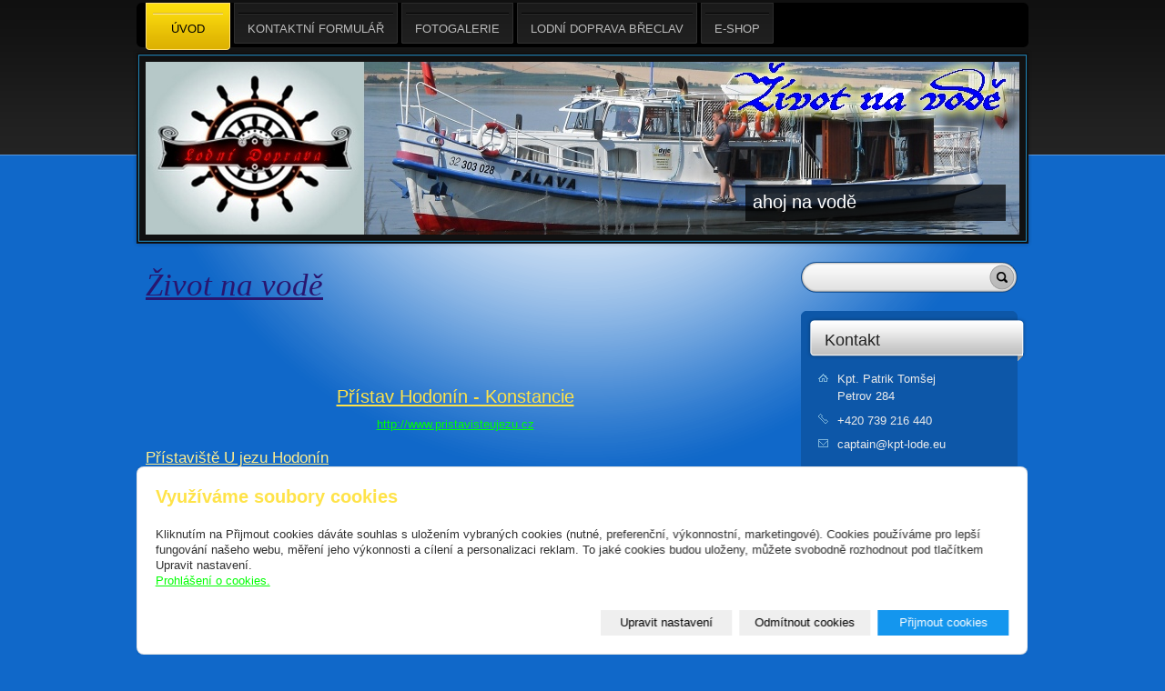

--- FILE ---
content_type: text/html; charset=utf-8
request_url: https://www.kpt-lode.eu/
body_size: 8851
content:
<!DOCTYPE html PUBLIC "-//W3C//DTD XHTML 1.0 Transitional//EN" "http://www.w3.org/TR/xhtml1/DTD/xhtml1-transitional.dtd"><html xmlns="http://www.w3.org/1999/xhtml" xml:lang="cs" lang="cs">

<head>
  <meta http-equiv="Content-Type" content="text/html;charset=utf-8"/>
  <meta http-equiv="Content-language" content="cs"/>

          <meta name="copyright" content="Kpt. Patrik Tomšej"/>
      <meta name="author" content="Kpt. Patrik Tomšej"/>
    
  <title>úvod</title>
  <meta name="robots" content="all,follow"/>
  <meta name="description" content="Život na vodě &nbsp;"/>
  <meta name="generator" content="inPage"/>
  <meta name="template" content="ELECTRA"/>
    
        <meta property="og:title" content="úvod">

    <meta property="og:description" content="Život na vodě &nbsp;">

<meta property="og:type" content="website">
<meta property="og:url" content="https://www.kpt-lode.eu/">


          <link rel="alternate" title="RSS - Život na vodě"
            href="https://www.kpt-lode.eu/rss.xml"
            type="application/rss+xml"/>
    
          <link rel="shortcut icon" href="https://www.kpt-lode.eu/favicon.ico"/>
      <link rel="apple-touch-icon" href="https://www.kpt-lode.eu/favicon.ico" />
    
          <meta name="google-site-verification" content="https://www.kpt-lode.eu/sitemap.xml"/>
    
    
          <link href="/styl/1/" rel="stylesheet" type="text/css"
            media="screen,projection"/>
    
    <link href="/styl/2/" rel="stylesheet" type="text/css" media="print"/>

          <link href="/styl/3/" rel="stylesheet" type="text/css" media="screen,projection"/>
    
    <link rel="stylesheet" type="text/css" media="screen" href="/assets/filter-colors.css">

    <script type="text/javascript" src="/vendor/jquery/dist/jquery.min.js"></script>

    <script type="text/javascript" src="/vendor/jquery-modal/jquery.modal.min.js"></script>
    <link rel="stylesheet" href="/vendor/jquery-modal/jquery.modal.min.css" />

    <script type="text/javascript" src="/vendor/lightbox-2.7/dist/js/lightbox.min.js"></script>
    <link rel="stylesheet" type="text/css" href="/vendor/lightbox-2.7/dist/css/lightbox.css"/>

                <link href="/assets/cookies/css/main.css?v=20210103" rel="stylesheet" type="text/css" media="screen">
    
    <script src="/assets/cookies/js/main.js?v=20210103"></script>

    <script type="text/javascript">
        window.ca = JSON.parse('{"necessary":1,"functional":0,"performance":0,"marketing":0}');
    </script>
        
                <script>
    window.dataLayer = window.dataLayer || [];
    function gtag(){dataLayer.push(arguments);}

    gtag('consent', 'default', {
        'analytics_storage': 'denied',
        'ad_storage': 'denied',
        'ad_user_data': 'denied',
        'ad_personalization': 'denied'
    });

    gtag('js', new Date());
</script>


                <script type="text/javascript">
    $(window).on('load',function() {
	$('body').on('contextmenu', 'img', function() {
            return false;
        });
    });
</script>
        </head>

<body class="template10">

    

    
                                                                                                                                                                                
  <div id="container" class="index">

    <div id="content">

      <div id="lcolumn">
          
    <div class="">
                <h1><span style="text-decoration: underline;">Život na vodě</span></h1>
<p>&nbsp;</p>
<p style="text-align: center;">&nbsp;</p>
<h2 style="text-align: center;"><span style="text-decoration: underline;">Přístav Hodonín - Konstancie</span></h2>
<p style="text-align: center;"><a href="http://www.pristavisteujezu.cz" target="_blank" title="přístav Hodonín">http://www.pristavisteujezu.cz</a></p>
<header>
<h3 style="text-align: justify;"><span style="text-decoration: underline;">Přístaviště U jezu Hodonín</span></h3>
</header>
<section>
<p style="text-align: justify;">Areál přístaviště, který se nachází v překrásné přírodě, vám nabízí možnost plavit se po řece Moravě na výletních lodích Konstancie ( max. 60 os.), Korálka ( cca 14 os.), TMC pontoon boat (cca 12 osob), zapůjčit si lodě s motorem ( po krátkém zaškolení si řídíte sami), veslice, kánoe či paddleboard (pádlování ve stoje). Občerstvení je zajištěno v celoročně provozované stylové srubové restauraci, v letní sezónu se běžně grilují nebo udí dobroty. V provozu je také kemp, kde se můžete ubytovat v indiánském týpí, chatce nebo si postavit stan.</p>
<p style="text-align: justify;">Dále můžete využít služeb informačního Centra vodní turistiky a zajištěno je i parkování.</p>
<p style="text-align: justify;">Širokou nabídku a možnosti plavby naleznete na níže uvedených kontaktech.</p>
<p style="text-align: justify;">Nenechte si ujít plavbu: Vyhlídkovou, Pirátskou, Pohádkovou, plavbu za Bobrem či Country parník.</p>
</section>
<p style="text-align: left;"><img style="display: block; height: 346px; margin-left: auto; margin-right: auto; width: 520px;" src="/obrazek/2/konstancie-jpg/" alt="" width="520" height="346" /></p>
<section><hr />
<p>&nbsp;</p>
</section>
<h2 style="text-align: center;">&nbsp;</h2>
<h2 style="text-align: center;"><span style="text-decoration: underline;">Přístaviště Rohatec</span></h2>
<p style="text-align: center;"><a href="http://pristavisterohatec.webnode.cz/" target="_blank" title="přístaviště Rohatec">http://pristavisterohatec.webnode.cz/</a></p>
<h3><span style="text-decoration: underline;">Přístaviště v Rohatci na Přívoze</span></h3>
<p style="text-align: justify;">Areál přístaviště má dlouholetou tradici a jejich snahou je v této tradici i když trochu v jiné podobě pokračovat. Jejich prioritou je Vaše spokojenost. Samozřejmostí taky je osobní přístup a vysoká pečlivost.</p>
<p style="text-align: justify;">Pro milovníky vína nabízí kvalitní odrůdy bílého, červeného a růžového vína ze známého Vinařství Plešingr. Po dohodě je možná návštěva tohoto vinařství spojená s ochutnávkou vín.</p>
<p style="text-align: justify;">Mezi běžnými služby přístaviště jsou:</p>
<ul>
<li style="text-align: justify;">&nbsp;Restaurace otevřena denně od 10,00 - 24,00 hodin</li>
<li style="text-align: justify;">&nbsp;Grilované, opékané či zauzené speciality o víkendech</li>
<li style="text-align: justify;">&nbsp;Rychlé občerstvení ve všední dny</li>
<li style="text-align: justify;">&nbsp;Pořádání společenských a sportovních akcí</li>
<li style="text-align: justify;">&nbsp;Hudební večery v pátek a sobotu</li>
<li style="text-align: justify;">&nbsp;Větší hudební produkce jedenkrát za měcíc</li>
<li style="text-align: justify;">&nbsp;Zajištění oslav narozenin a večírků</li>
<li style="text-align: justify;">&nbsp;Půjčovna malých motorových lodí ( do 5 HP )</li>
<li style="text-align: justify;">&nbsp;Možnost spouštění člunů na řeku Moravu</li>
<li style="text-align: justify;">&nbsp;Zapůjčení jízdních kol</li>
<li style="text-align: justify;">&nbsp;Výlety lodí na meandry ( sitiny ) řeky s občerstvením až pro 15 osob</li>
<li style="text-align: justify;">&nbsp;Možnost stanování&nbsp; ( el. proud, pitná voda, WC )</li>
<li style="text-align: justify;">&nbsp;Parkování u přístaviště</li>
<li style="text-align: justify;">&nbsp;Levné ubytování v soukromí&nbsp;&nbsp; www.digga.cz</li>
<li style="text-align: justify;">&nbsp;Rybolov</li>
<li style="text-align: justify;">&nbsp;Koupání v řece Moravě</li>
<li style="text-align: justify;">&nbsp;Zapůjčení tenisového areálu&nbsp; Rohatec Kolonie</li>
</ul>
<p style="text-align: center;"><span style="text-decoration: underline;"><img style="height: 355px; width: 520px;" src="/obrazek/2/rohatec-jpg/" alt="" width="520" height="355" /></span></p>
<hr />
<p style="text-align: center;">&nbsp;</p>
<p style="text-align: center;">&nbsp;</p>
<h2 style="text-align: center;"><span style="text-decoration: underline;">Přístav Rohatec kolonie - Píďa</span></h2>
<p style="text-align: center;"><a href="http://www.pristaviste-rohatec-kolonie.eu/" target="_blank" title="přístav Rohatec kolonie">http://www.pristaviste-rohatec-kolonie.eu/</a></p>
<h3><span style="text-decoration: underline;">Přístaviště Rohatec-kolonie</span></h3>
<p style="text-align: justify;">Přístaviště Rohatec-kolonie. Vám nabízí naučné i zábavné výletní jízdy lodí Píďa pro 30 osob po řece Moravě, v lokalitách, které jako jedny z mála v povodí Moravy, nejsou regulovány . Dále nabízíme zapůjčení kánoí, táboření na přístavišti nebo ubytování v blízké ubytovně. Neváhejte a využijte Jejich služeb v takřka domácím prostředí.</p>
<p style="text-align: justify;">Na přístavišti je k dispozici veřejné Wi-Fi připojení, v případě, že nejste vybaveni notebookem Vám po dohodě umožní přístup na NET přes jejich rozhraní.</p>
<p style="text-align: justify;">Snaží se o Vaši maximální spokojenost: jsou připraveni realizovat Vaše požadavky, mimo jiné pro Vás:</p>
<ul>
<li style="text-align: justify;">připraví speciality na grilu a v udírně nebo táborák, táborák si po přistání mužete sami zapálit a využít dle vlastních představ</li>
<li style="text-align: justify;">další možností, kterou Vám nabízí je možnost návštěva vinného sklípku v četně ochutnávky vín, nebo je možnost zajištění exkurze v soukromém vinařském závodě včetně odborného výkladu a ochutnávky</li>
</ul>
<p style="text-align: center;"><span style="text-decoration: underline;"><img style="height: 348px; width: 520px;" src="/obrazek/2/pida-jpg/" alt="" width="520" height="348" /></span></p>
<hr />
<p style="text-align: center;">&nbsp;</p>
<p style="text-align: center;">&nbsp;</p>
<h2 style="text-align: center;"><span style="text-decoration: underline;">Přístav Skalica na slovensku</span></h2>
<p style="text-align: center;"><a href="http://www.prvaplavebna.sk/" target="_blank" title="přístav Skalica">http://www.prvaplavebna.sk/</a></p>
<h3><span style="text-decoration: underline;">Přístav Skalica</span></h3>
<p>V přístavě ve Skalici máte možnost jsi půjčit motorové čluny pro 4 - 10 osob a dále pohodlné kajutové lodě pro 2 - 4 osoby a plavit se po Baťovém kanály.</p>
<p>V nabítce mají i plavby výletní lodí z přístavu ve Skalici do přístavu v Sudoměřicích k technické památce Výklopník.</p>
<p>Zážitkové plavby s programem nabízejí taky pro školy, seniori a firmy, kterým zabezpečí teambuildingové aktivity v areálu přístavu. Občerstvení v přístavě je zajišteno bistrem Kotva.</p>
<p style="text-align: center;"><span style="text-decoration: underline;"><img style="height: 346px; width: 519px;" src="/obrazek/2/skalica-jpg/" alt="" width="519" height="346" /></span></p>
<hr />
<p style="text-align: center;">&nbsp;</p>
<p style="text-align: center;">&nbsp;</p>
<h2 style="text-align: center;"><span style="text-decoration: underline;">Přístav Sudoměřice</span></h2>
<p style="text-align: center;"><a href="http://www.batak-pujcovnalodi.cz/" target="_blank" title="přístav Sudoměřice">http://www.batak-pujcovnalodi.cz/</a></p>
<header>
<h3 style="text-align: justify;"><span style="text-decoration: underline;">Výklopník - Sudoměřice</span></h3>
</header>
<section>
<p style="text-align: justify;">Půjčovna kajutových lodí a Hausbótů a kánoí.&nbsp; Více jak 200 m metrů přístavní hrany.&nbsp; Kotvící místa na ostrovech ve stínu stromů. Grilované speciality a točené pivo.</p>
<p style="text-align: justify;">Degustace vín, destilátů, macerátů a likérů. Venkovní i vnitřní vytápěné posezení. Pronájem areálu na rodinné oslavy, firemní akce.&nbsp;</p>
<p style="text-align: justify;">Pro školní výlety je k dispozici technická památka zvaná výklopník, kde se se nakladaly suroviny na lodě odkud se dále vydaly po lodích až do Otrokovic.&nbsp;</p>
<p style="text-align: justify;">Trvalou expozicí je vyhlídková věž.</p>
<p style="text-align: justify;">Areál půjčovny naleznete u stejnojmenné technické památky nedaleko malé moravské vesnice Sudoměřice.</p>
<p style="text-align: justify;">V areálu půjčovny se můžete občerstvit a posedět i za nepříznivého počasí. Občerstvení je v červnu, červenci a srpnu otevřeno denně. V nabídce je točená kofola, pivo a další nápoje dle aktuální nabídky. Pochutnat si můžete na výborných grilovaných specialitách, jako jsou grilovaná žebra, kýta, klobásy a dokonce i hermelín!<br /> Je zde též k dispozici parkoviště, dětské hřiště a sociální zařízení (WC a sprchy). Rybolov je možný, pokud vlastníte rybářský lístek. Po dohodě s obsluhou půjčovny lze v areálu stanovat.</p>
</section>
<p style="text-align: center;"><span style="text-decoration: underline;"><img style="height: 346px; width: 520px;" src="/obrazek/2/sudomerice-jpg/" alt="" width="520" height="346" /></span></p>
<hr />
<p style="text-align: center;">&nbsp;</p>
<p style="text-align: center;">&nbsp;</p>
<h2 style="text-align: center;"><span style="text-decoration: underline;">Přístav Petrov</span></h2>
<p style="text-align: center;"><a href="http://www.batuvkanalpetrov.cz/" target="_blank" title="přístav Petrov">http://www.batuvkanalpetrov.cz/</a></p>
<h3 style="text-align: justify;"><span style="text-decoration: underline;">Přístav Petrov </span></h3>
<p style="text-align: justify;">Přístav byl vybudován v&nbsp;roce 2015 na Baťově kanále jako moderní rekreační přístav s&nbsp;kapacitou 47 plavidel a&nbsp;vytvořil tak zázemí pro provoz všech typů lodí, zejména místo pro kotvení a&nbsp;otáčení plavidel pro pravidelnou vodní dopravu. V&nbsp;přístavu se nachází půjčovna plavidel a&nbsp;kol, plovoucí kavárna.&nbsp; Přístav je projektován pro krátkodobé i&nbsp;dlouhodobé stání plavidel a&nbsp;jejich servis. V&nbsp;přístavu se nachází sjezdová rampa pro lodě a&nbsp;zároveň obsahuje i&nbsp;stavební přípravu pro další rozšíření poskytovaných služeb (v roce 2017 by se měla otevřít čerpací stanice pohonných hmot a&nbsp;jeřáb pro manipulaci s&nbsp;plavidly).</p>
<p style="text-align: justify;">Petrově&nbsp;si můžete půjčit čluny, slupy i&nbsp;kajutové lodě. To vše pro celé rodiny, přátele nebo také své drahé polovičky na denní plavby, víkendové uvolnění nebo dlouhé relaxační dovolené. Též jsou Vám schopni zprostředkovat půjčování lodí od půjčoven v&nbsp;přístavu.</p>
<p style="text-align: justify;">Máte i možnost se zůčastnit pravidelných plaveb které nabízí na svých stránkach.</p>
<p style="text-align: justify;">Když nevyužijete služeb vodní turistiky, tak může posedět&nbsp; a příjemně stravit den v plovoucí kavarně, ktera se se nachází přímo v přístavu.</p>
<p style="text-align: justify;">Petrov je domovským přístavem putovní plovoucí kavárny, která zejména bude sloužit pro vzdělávací aktivity. Během sezony jí můžete spatřit i&nbsp;v&nbsp;dalších přístavech či netradičních místech. Plovoucí zařízení bude sloužit jako: - venkovní učebna pro školy a&nbsp;školská zařízení, firmy, seniorské kluby, skupiny přátel apod.</p>
<p style="text-align: center;"><span style="text-decoration: underline;"><img style="width: 520px;" src="/obrazek/2/petrov-jpg/" alt="" width="520" height="346" /></span></p>
<hr />
<p style="text-align: center;">&nbsp;</p>
<p style="text-align: center;">&nbsp;</p>
<h2 style="text-align: center;"><span style="text-decoration: underline;">Přístav Strážnice - Ámos</span></h2>
<p style="text-align: center;"><a href="http://www.bataknalodi.cz" target="_blank" title="přístav Strážnice">http://www.bataknalodi.cz</a></p>
<header>
<h3><span style="text-decoration: underline;">Přístav Strážnice</span></h3>
</header>
<section>
<p style="text-align: justify;">Jeden z nejživějších přístavů Baťova kanálu. Díky své poloze je zde dost rušno, ať už jde o provoz na vodní cestě nebo na březích. Nachází se kousek od historického středu města. Sousedí bezprostředně se Skanzenem ve Strážnici a zámeckým parkem. Můžete zde potkat vodníka, dát si něco dobrého v plovoucí cukrárně Bonbon nebo využít některou ze služeb poskytovaných firmou Vodní doprava s.r.o.</p>
<p style="text-align: justify;">Zde Vás čekají vyhlídkové plavby výletní lodí Ámos, a taky můžete navštívit muzeum jihovýchodní moravy SKANZEN, které se nachází na protější straně břehu od přístavu. Ve skanzenu si mužete zajít na oběd do stylové restaurace s příjemnou atmosférou.</p>
</section>
<p style="text-align: justify;">&nbsp;</p>
<p style="text-align: center;"><span style="text-decoration: underline;"><img style="height: 346px; width: 520px;" src="/obrazek/2/amos-web-jpg/" alt="" width="520" height="346" /></span></p>
<hr />
<h2 style="text-align: center;">&nbsp;</h2>
<p>&nbsp;</p>
<h2 style="text-align: center;"><span style="text-decoration: underline;">Přístav Vnorovy</span></h2>
<p style="text-align: center;"><a href="http://www.batuvkanal.cz/" target="_blank" title="přístav Vnorovy">http://www.batuvkanal.cz/</a></p>
<p style="text-align: center;">&nbsp;</p>
<p style="text-align: center;">&nbsp;</p>
<p style="text-align: center;">&nbsp;</p>
<hr />
<p>&nbsp;</p>
<p>&nbsp;</p>
<p>&nbsp;</p>
<h2 style="text-align: center;"><span style="text-decoration: underline;">Přístav Veselí nad Moravou - Danaj</span></h2>
<p style="text-align: center;"><a href="http://www.batakanal.cz/" target="_blank" title="přístav Veselí nad Moravou"><span style="text-decoration: underline;">http://www.batakanal.cz/</span></a></p>
<p style="text-align: center;">&nbsp;</p>
<hr />
<p>&nbsp;</p>
<p>&nbsp;</p>
<p>&nbsp;</p>
<h2 style="text-align: center;"><span style="text-decoration: underline;">Přístaviště Pod Lipami, Veseli n/Mor.</span></h2>
<p style="text-align: center;"><a href="http://www.pronajemhausbotu.cz/" target="_blank" title="Pod Lipami"><span style="text-decoration: underline;">http://www.pronajemhausbotu.cz/</span></a></p>
<p style="text-align: center;">&nbsp;</p>
<hr />
<p>&nbsp;</p>
<p>&nbsp;</p>
<p>&nbsp;</p>
<h2 style="text-align: center;"><span style="text-decoration: underline;">Přístaviště Chmelař, Veselí n/Mor.</span></h2>
<p style="text-align: center;"><a href="http://www.batak-hausboty.cz/" target="_blank" title="Chmelař">http://www.batak-hausboty.cz/</a></p>
<p style="text-align: center;">&nbsp;</p>
<hr />
<p style="text-align: center;">&nbsp;</p>
<p style="text-align: center;">&nbsp;</p>
<p style="text-align: center;">&nbsp;</p>
<h2 style="text-align: center;"><span style="text-decoration: underline;">Přístaviště Žádník, Veselí n/Mor.</span></h2>
<p style="text-align: center;"><a href="https://www.hausboty-zadnik.cz/" target="_blank" title="Žádník"><span style="text-decoration: underline;">https://www.hausboty-zadnik.cz/</span></a></p>    </div>





      </div>

      <div id="rcolumn">
              <div id="search" class="">
                <form method="get" action="/vyhledavani/">
            <div id="searchbox">
                <input type="text" name="q" id="search-text" value="" />                <input type="submit" name="loupe" id="search-loupe" value="" class="submit" />            </div>
        </form>
    </div>

              <div class="sidebar-box ">
                <div class="top-bg"></div>
        <div class="content">
            <h2><a href="/kontaktovat/">Kontakt</a></h2>
            <div id="contact">
                                    <div class="company">
                        Kpt. Patrik Tomšej<br />
                        Petrov 284                    </div>
                
                                    <div class="phone">+420 739 216 440</div>
                 

                 

                                    <div class="email">captain@kpt-lode.eu</div>
                
                
                
                	

                
                
                
                
                            </div>
        </div>
        <div class="bottom-bg"></div>
    </div>

              <div class="sidebar-box ">
                <div class="top-bg"></div>
        <div class="content">
            <h2>Oblíbené odkazy</h2>
            <div id="favourites">              	   
                <ul>
                                            <li><a href="http://www.lodnidoprava.com/" onclick="window.open(this.href, '_blank');
                                        return false;">Lodní doprava Břeclav</a></li>
                                                <li><a href="http://www.pristavisteujezu.cz/" onclick="window.open(this.href, '_blank');
                                        return false;">Prístav Hodonín</a></li>
                                                <li><a href="http://pristavisterohatec.webnode.cz/" onclick="window.open(this.href, '_blank');
                                        return false;">Přístaviště Rohatec</a></li>
                                                <li><a href="http://www.pristaviste-rohatec-kolonie.eu/" onclick="window.open(this.href, '_blank');
                                        return false;">Přístav Rohatec kolonie</a></li>
                                                <li><a href="http://www.prvaplavebna.sk/" onclick="window.open(this.href, '_blank');
                                        return false;">Přístav Skalica na Slovensku</a></li>
                                                <li><a href="http://www.batak-pujcovnalodi.cz/" onclick="window.open(this.href, '_blank');
                                        return false;">Přístav Sudoměřice</a></li>
                                                <li><a href="http://www.batuvkanalpetrov.cz/" onclick="window.open(this.href, '_blank');
                                        return false;">Přístav Petrov</a></li>
                                                <li><a href="http://www.bataknalodi.cz/" onclick="window.open(this.href, '_blank');
                                        return false;">Přístav Strážnice</a></li>
                                                <li><a href="http://www.batuvkanal.cz/" onclick="window.open(this.href, '_blank');
                                        return false;">Přístav Vnorovy</a></li>
                                                <li><a href="http://www.batakanal.cz/" onclick="window.open(this.href, '_blank');
                                        return false;">Přístav Veselí nad Moravou</a></li>
                                        </ul>   
            </div>
        </div>
        <div class="bottom-bg"></div>
    </div>

              <div class="sidebar-box ">
                <div class="top-bg"></div>
        <div class="content">
            <h2><a href="/fotogalerie/obrazky-ze-stranek/">Obrázky ze stránek</a></h2>
                            <div class="random image ">
                                        <a href="/foto/petrov-jpg/"><img src="/obrazek/1/petrov-jpg/" alt="petrov.jpg" title="petrov.jpg" /></a>
                </div>
                    </div>
        <div class="bottom-bg"></div>
    </div>
                   

              <div class="sidebar-box ">
                <div class="top-bg"></div>
        <div class="content">
            <div id="active_article">					
                <p style="text-align: center;"><a href="https://www.toplist.cz/&lt;embed src=&quot;https://sites.google.com/site/jednoduchohtml/dat/clock/clock1.swf&quot; quality=&quot;high&quot; allowscriptaccess=&quot;always&quot; type=&quot;application/x-shockwave-flash&quot; pluginspage=&quot;http://www.macromedia.com/go/getflashplayer&quot; align=&quot;middle&quot; height=&quot;95&quot; width=&quot;97&quot;&gt;&lt;/embed&gt;  " target="_top"><img alt="TOPlist" border="0" src="https://toplist.cz/count.asp?id=1716926&amp;logo=bc" style="height:120px; width:88px" /></a></p>
            </div>					
        </div>
        <div class="bottom-bg"></div>
    </div>			

          
                
          
          
      </div>

      <div class="clear"></div>

      <div id="menu" class=" ">
                  <ul id="mainmenu">
                    <li class="active"
            id="menu-item-241014"><a
            href="/">Úvod            <span class="lc"></span><span class="rc"></span></a></li>
                    <li          id="menu-item-277257"><a
            href="/kontaktovat/">Kontaktní formulář            <span class="lc"></span><span class="rc"></span></a></li>
                    <li          id="menu-item-277262"><a
            href="/fotogalerie/">Fotogalerie            <span class="lc"></span><span class="rc"></span></a></li>
                    <li          id="menu-item-277532"><a
            href="http://www.lodnidoprava.com/" onclick="window.open(this.href, '_blank'); return false;">Lodní doprava Břeclav            <span class="lc"></span><span class="rc"></span></a></li>
                    <li class="last"          id="menu-item-280204"><a
            href="/eshop/">E-shop            <span class="lc"></span><span class="rc"></span></a></li>
                    </ul>
                </div>

      <div id="theme-wrap" class="">
          
          
                      <div id="theme-text">
                                  <h2>ahoj na vodě</h2>
                
                
                            </div>
          
        <div id="theme"></div>
      </div>

    </div>

    <div class="clear"></div>

    <div id="footer" class="">
                    <p style="text-align: center;">&nbsp; <img style="height: 40px; width: 27px;" src="/obrazek/1/kotva/" alt="" /><img style="height: 40px; width: 27px;" src="/obrazek/1/kotva/" alt="" /><img style="height: 40px; width: 27px;" src="/obrazek/1/kotva/" alt="" /><img style="height: 40px; width: 27px;" src="/obrazek/1/kotva/" alt="" /><img style="height: 40px; width: 27px;" src="/obrazek/1/kotva/" alt="" /><img style="height: 40px; width: 27px;" src="/obrazek/1/kotva/" alt="" /><img style="height: 40px; width: 27px;" src="/obrazek/1/kotva/" alt="" /><img style="height: 40px; width: 27px;" src="/obrazek/1/kotva/" alt="" /><img style="height: 40px; width: 27px;" src="/obrazek/1/kotva/" alt="" /><img style="height: 40px; width: 27px;" src="/obrazek/1/kotva/" alt="" /><img style="height: 40px; width: 27px;" src="/obrazek/1/kotva/" alt="" /><img style="height: 40px; width: 27px;" src="/obrazek/1/kotva/" alt="" /><img style="height: 40px; width: 27px;" src="/obrazek/1/kotva/" alt="" /><img style="height: 40px; width: 27px;" src="/obrazek/1/kotva/" alt="" /><img style="height: 40px; width: 27px;" src="/obrazek/1/kotva/" alt="" /><img style="height: 40px; width: 27px;" src="/obrazek/1/kotva/" alt="" /><img style="height: 40px; width: 27px;" src="/obrazek/1/kotva/" alt="" /><img style="height: 40px; width: 27px;" src="/obrazek/1/kotva/" alt="" /><img style="height: 40px; width: 27px;" src="/obrazek/1/kotva/" alt="" /><img style="height: 40px; width: 27px;" src="/obrazek/1/kotva/" alt="" /><img style="height: 40px; width: 27px;" src="/obrazek/1/kotva/" alt="" /><img style="height: 40px; width: 27px;" src="/obrazek/1/kotva/" alt="" /><img style="height: 40px; width: 27px;" src="/obrazek/1/kotva/" alt="" /><img style="height: 40px; width: 27px;" src="/obrazek/1/kotva/" alt="" /><img style="height: 40px; width: 27px;" src="/obrazek/1/kotva/" alt="" /><img style="height: 40px; width: 27px;" src="/obrazek/1/kotva/" alt="" /><img style="height: 40px; width: 27px;" src="/obrazek/1/kotva/" alt="" /><img style="height: 40px; width: 27px;" src="/obrazek/1/kotva/" alt="" /><img style="height: 40px; width: 27px;" src="/obrazek/1/kotva/" alt="" /><img style="height: 40px; width: 27px;" src="/obrazek/1/kotva/" alt="" /><img style="height: 40px; width: 27px;" src="/obrazek/1/kotva/" alt="" /><img style="height: 40px; width: 27px;" src="/obrazek/1/kotva/" alt="" /><img style="height: 40px; width: 27px;" src="/obrazek/1/kotva/" alt="" /><img style="height: 40px; width: 27px;" src="/obrazek/1/kotva/" alt="" /></p>
<p style="text-align: center;"><span style="color: #ffff00;">Copyright &copy; 2016 Kpt. Patrik Tomšej</span></p>
<p>&nbsp;</p>                        </div>

  </div>

    <div id="imp"></div>

<script type="text/javascript">
    var e = document.createElement("img");
    e.src = "/render/imp/";
    e.width = "1";
    e.height = "1";
    e.alt = "Hit counter";
    document.getElementById("imp").appendChild(e);

    $(document).ready(function () {
        $('.thickbox').attr('data-lightbox', function() {
            el = $(this).find('img');

            if (el && el.attr('title')) {
                return el.attr('title');
            } else {
                return  'image-' + Math.random().toString(36).substring(7);
            }
        });

        $(".showanswer").click(function () {
            $(this).parent().parent().next().toggle();

            if ($(this).text() == 'Zobrazit odpovědi') {
                $(this).text("Skrýt odpovědi");
            } else {
                $(this).text("Zobrazit odpovědi");
            }
        });
    });
</script>
    
    
        <div class="modal" id="cookiesModal" data-keyboard="false" aria-labelledby="cookiesModalLabel" style="display: none" aria-modal="true" role="dialog">
        <div class="modal-dialog modal-lg modal-dialog-centered modal-cookies">
            <div class="modal-content">
                <div class="modal-header">
                    <h2 class="modal-title" id="cookiesModalLabel">
                        Využíváme soubory cookies                    </h2>
                    <button type="button" class="close" data-dismiss="modal" data-bs-dismiss="modal" aria-label="Zavřít" id="closeModalButton" style="display: none">
                        <span class="button-close" aria-hidden="true"></span>
                    </button>
                </div>
                <div class="modal-body">
                    <div class="container-fluid" id="mainWindow">
                        <p class="cookies-text">
                            Kliknutím na Přijmout cookies dáváte souhlas s uložením vybraných cookies (nutné, preferenční, výkonnostní, marketingové). Cookies používáme pro lepší fungování našeho webu, měření jeho výkonnosti a cílení a personalizaci reklam. To jaké cookies budou uloženy, můžete svobodně rozhodnout pod tlačítkem Upravit nastavení.                            <br><a class="cookies-statement" href="https://ec.europa.eu/info/cookies_cs" target="_blank">Prohlášení o cookies.</a>
                        </p>
                    </div>
                    <div class="container-fluid" id="settingsWindow" style="display: none;">
                        <p class="cookies-text">Využíváme soubory cookies a další technologie pro lepší uživatelský zážitek na webu. Následující kategorie můžete povolit či zakázat a svůj výběr uložit.</p>
                        <div class="cookies-info">
                            <div class="cookies-option">
                                <button class="button-more">
                                    <span class="button-more-icon"></span>
                                    <span class="button-more-title">Nutné</span>
                                </button>
                                <div class="custom-control custom-switch form-check form-switch">
                                    <input type="checkbox" class="custom-control-input form-check-input" name="necessaryCheckbox" id="necessaryCheckbox" value="1" checked disabled>
                                    <label class="custom-control-label form-check-label" for="necessaryCheckbox">Povoleno</label>
                                </div>
                            </div>
                            <div class="cookies-details" style="display: none;">
                                <p>Tyto cookies jsou nezbytné pro zajištění základní funkčnosti webových stránek.</p>
                            </div>
                        </div>
                        <div class="cookies-info">
                            <div class="cookies-option">
                                <button class="button-more">
                                    <span class="button-more-icon"></span>
                                    <span class="button-more-title">Preferenční</span>
                                </button>
                                <div class="custom-control custom-switch form-check form-switch">
                                    <input type="checkbox" class="custom-control-input form-check-input" name="functionalCheckbox" id="functionalCheckbox" value="1">
                                    <label class="custom-control-label form-check-label" for="functionalCheckbox">
                                        <span class="label-off">Zakázáno</span>
                                        <span class="label-on">Povoleno</span>
                                    </label>
                                </div>
                            </div>
                            <div class="cookies-details" style="display: none;">
                                <p>Preferenční cookies slouží pro zapamatování nastavení vašich preferencí pro příští návštěvu.</p>
                            </div>
                        </div>
                        <div class="cookies-info">
                            <div class="cookies-option">
                                <button class="button-more">
                                    <span class="button-more-icon"></span>
                                    <span class="button-more-title">Výkonnostní</span>
                                </button>
                                <div class="custom-control custom-switch form-check form-switch">
                                    <input type="checkbox" class="custom-control-input form-check-input" name="performanceCheckbox" id="performanceCheckbox" value="1">
                                    <label class="custom-control-label form-check-label" for="performanceCheckbox">
                                        <span class="label-off">Zakázáno</span>
                                        <span class="label-on">Povoleno</span>
                                    </label>
                                </div>
                            </div>
                            <div class="cookies-details" style="display: none;">
                                <p>Výkonnostní cookies monitorují výkon celého webu.</p>
                            </div>
                        </div>
                        <div class="cookies-info">
                            <div class="cookies-option">
                                <button class="button-more">
                                    <span class="button-more-icon"></span>
                                    <span class="button-more-title">Marketingové</span>
                                </button>
                                <div class="custom-control custom-switch form-check form-switch">
                                    <input type="checkbox" class="custom-control-input form-check-input" name="marketingCheckbox" id="marketingCheckbox" value="1">
                                    <label class="custom-control-label form-check-label" for="marketingCheckbox">
                                        <span class="label-off">Zakázáno</span>
                                        <span class="label-on">Povoleno</span>
                                    </label>
                                </div>
                            </div>
                            <div class="cookies-details" style="display: none;">
                                <p>Marketingové a reklamní cookies se využívají k měření a analýze webu.</p>
                            </div>
                        </div>
                    </div>
                </div>
                <div class="modal-footer">
                    <button type="button" id="allowChoiceButton" class="btn btn-outline-secondary" style="display: none;">Uložit vybrané</button>
                    <button type="button" id="switchWindowButton" class="btn btn-outline-secondary">Upravit nastavení</button>
                    <button type="button" id="rejectAllButton" class="btn btn-outline-secondary">Odmítnout cookies</button>
                    <button type="button" id="allowAllButton" class="btn btn-primary">Přijmout cookies</button>
                </div>
            </div>
        </div>
    </div>
    <div class="cookies-settings-btn active" id="snippetWindow" style="display: none" >
        <button class="cookies-settings-btn__open openModalButton" aria-label="Open cookies settings">
            <span class="cookies-settings-btn__open-label">Nastavení cookies</span>
        </button>

        <button class="cookies-settings-btn__dismiss" id="closeSnippetButton" type="button" aria-label="Zavřít">
            <span class="cookies-settings-btn__dismiss-icon" aria-hidden="true"></span>
        </button>
    </div>
    <script>
        (function($) {
            "use strict"; // Start of use strict

            $(document).ready(function() {
                $('#cookiesModal').cookiesAgreement({
                    name: 'cookie-ag',
                    layout: 'bar',
                    redirect: true,
                    button: true,
                    callbacks: {
                        modal: {
                            open: function (options, close) {
                                                                $('#cookiesModal').modal({
                                    escapeClose: close,
                                    clickClose: close,
                                    showClose: false,
                                    blockerClass: 'jquery-modal blocker-cookies',
                                });
                                $('#closeModalButton').on('click', function () {
                                    options.callbacks.modal.close();
                                });
                                                            },
                            close: function () {
                                                                $.modal.close();
                                                            },
                            button: function () {
                                                                $('#cookiesModal').on($.modal.AFTER_CLOSE, function() {
                                    $('#snippetWindow').addClass('active');
                                });
                                                            },

                        }
                    }
                });
            });
        })(jQuery); // End of use strict
    </script>

    </body>
</html>


--- FILE ---
content_type: text/css; charset=utf-8
request_url: https://www.kpt-lode.eu/styl/1/
body_size: 9977
content:
/* ELECTRA */

html, body, p, ul, ol, h1, h2, h3, h4, h5, h6, form { margin: 0; padding: 0; border: none; }

body {
    font: 0.8em/1.5 "Verdana", Arial, sans-serif; 
}

/* ---[ template ]----------------------------- */

#container {
    position: relative;
    width: 960px;
    padding: 0 20px;
    margin: 0 auto;
}

#content {
    width: 960px; min-height: 500px; _height: 500px;  
    padding-top: 268px;
    background: url(/images/styles/template10/glow.png) no-repeat center 268px;
}

#content.submenu {
    padding-top: 300px;
}

#c0 { 
    padding: 209px 20px 20px 20px; 
    min-height: 500px; 
    _height: 500px; 
}

#c1 { 
    min-height: 500px; 
    _height: 500px; 
}

#c2 { 
    min-height: 500px;
    _height: 500px; 
}

#lcolumn { float: left; width: 680px; margin-top: 20px; }
#rcolumn { float: right; width: 240px; margin-top: 0px; margin-left: 25px;}

/* ---[ basic ]------------------------------- */

a { text-decoration: underline; cursor: pointer; _cursor: hand; }
a:hover { text-decoration: none; }
a img { border: none; background: none; }

ul { list-style: none; }
#lcolumn ul, #lcolumn ol { margin-left: 20px; }

#lcolumn p, #lcolumn ul, #lcolumn ol, #lcolumn table { margin-bottom: 1em; }
#lcolumn ul li { 
    padding-left: 20px; 
    margin-left: 15px; 
}

blockquote, cite, q { 
    padding: 10px 15px; 
    background: url(/images/styles/template10/black-20-opacity.png) repeat 0 0;
}

blockquote p { margin-bottom: 0!important; }
blockquote, cite, q { margin-bottom: 1em; }
cite, q { display: block; }

label { cursor: pointer; _cursor: hand; }
acronym { cursor: help; }

.clear { clear: both; #font-size: 0; #height: 0; #line-height: 0; }
span.clear { display: block; }
.nodisplay { display: none; }

.floatleft { float: left; }
.floatright { float: right; }
b, strong { font-weight: bold; }
.nofloat { float: none!important; }
.relative { position: relative; }
.relative.icon { padding-right: 20px; }

.hr {
    width: 100%; height: 1px;
    margin: 5px 0;
}

.hr hr { display: none; }

.eshop .has-error {
    color: #BF0607;
}
.eshop .has-error input {
    border: 1px solid #BF0607!important;
}
.eshop .has-error label {
    color: #BF0607;
}

/* ---[ subtitles ]--------------------------- */

h1, h2, h3, h4, h5, h6 {
    font-size: 1em;
    font-weight: bold;
    margin: 1em 0 0.3em 0;
}

h1 { font-size: 2.7em; font-weight: normal; margin: 0 0 0.3em 0; font-family: Georgia, serif; font-style: italic; font-weight: 500; }
h2 { font-size: 1.6em; font-family: Helvetica, Arial, sans-serif; font-weight: 500; }
h3 { font-size: 1.3em; font-family: Helvetica, Arial, sans-serif; font-weight: 500; }

#rcolumn h2 a { text-decoration: none; }
#rcolumn h2.underline a { text-decoration: underline; }
#rcolumn h2.underline a:hover { text-decoration: none; }

/* ---[ path ]-------------------------------- */

#path { margin-bottom: 1em; padding: 5px 2px;}

.path { margin-bottom: 1em; padding: 3px 2px;}

/* ---[ sidebar ]-------------------------------- */

.sidebar-box {
    width: 238px;
    min-height: 50px;
    margin: 20px 0 0 0;
}

.sidebar-box .top-bg {
    width: 238px;
    height: 6px;
}

.sidebar-box .content {
    width: 238px;
    height: auto;
    min-height: 50px;
}

.sidebar-box .content h2 { font-size: 1.4em; width: 222px; height: 49px; font-family: Helvetica, Arial, serif; 
                           margin-bottom: 0; 
                           line-height: 52px; 
                           padding-left: 20px; 
                           margin: 0 0 0 6px;}

.sidebar-box .bottom-bg {
    width: 238px;
    height: 6px;
}

/* ---[ news ]-------------------------------- */

dl {
    width: 208px;
    padding: 10px 15px 10px 15px;
    height: auto;
    display: block;
    margin: 0;
}
dt {
    width: auto;
    padding: 0;
}
dd {
    width: auto;
    padding: 0 0 0 8px;
    margin: 2px 0 0 1px;
}
dd.perex {
    margin-bottom: 15px;
}        

/* ---[ random gallery ]---------------------- */

.random.image {
    padding: 10px;
    text-align: center;
}

/* ---[ favourites ]-------------------------- */

#favourites { padding: 10px 15px 15px 15px; }

#favourites li { margin-bottom: 4px; }

#favourites a {
    display: block;
    padding-left: 20px;
}

/* ---[ sidebar top product ]----------------- */

#top-product { padding: 0 15px; margin-top: -5px; }
#top-product h3 { font-weight: bold; line-height: 1.4em; }
#top-product.single h3 { font-size: 1.1em; }
#top-product.multi h3 { font-size: 1.05em; }

#top-product .item {
    text-align: center;
    padding: 10px 0;
    background: transparent url(/images/styles/template10/product-dotted-border.png) repeat-x 0 100%;

}
#top-product .item.last-child { background: none; }

#top-product .image { display: block; position: relative; }
#top-product .big.showaction { top: 10px; left: 10px; }
#top-product .small.showaction { top: 5px; left: 5px; }

#top-product.single .image { width: 180px; margin: 0 auto; }
#top-product.single del,
#top-product.multi big,
#top-product.multi small,
#top-product.multi del { display: block; }

#top-product.multi .image { float: left; width: 75px; margin: 0 15px 0 10px; }
#top-product.multi .price { text-align: left; margin-top: 15px; }
#top-product.multi small { margin-top: -5px; }
#top-product.multi del { margin-top: 5px; }

#top-product big { font-weight: normal !important; }
#top-product .inaction big { display: inline !important; font-weight: bold !important; padding: 1px 4px; margin-left: -4px;  }
#top-product.multi .inaction small { margin-top: 0; }
/* ---[ active article ]----------------------------- */

#active_article { padding: 10px 15px; }
#active_article h2 { margin: -10px 0 0 -9px; }

/* ---[ news, blog ]-------------------------- */

#rcolumn p.archive { text-align: right; }

#rcolumn p.archive a {
    padding: 1px 8px;
}

/* ---[ random img, monitoring ]-------------- */

#random-img {
    text-align: center;
    padding: 5px 0 0 0; 
    margin-bottom: 10px;
}

/* ---[ contact ]----------------------------- */

#contact, #userbox {
    width: 208px;
    padding: 10px 15px 5px 15px;	
}

#contact div, #userbox div {
    padding-left: 25px;
    padding-bottom: 0.2em;
    margin-bottom: 0.4em;  
}

#contact .fax, #contact .ic, #contact .dic { padding-left: 0; }

#contact .fax span, #contact .ic span, #contact .dic span {
    display: block; float: left; 
    width: 20px;
    font-size: 10px; 
    text-align: center;
    margin: 3px 5px 0 0;
}

#contact div.icq { background: url(/images/styles/template10/icon-icq.png) no-repeat 3px 2px transparent; }
#contact div.skype { background: url(/images/styles/template10/icon-skype.png) no-repeat 3px 2px transparent; }

#contact .fax span { margin-top: 2px; } 

#contact .ic span {
    width: 18px;
    text-align: right;
    padding-right: 2px;
}  

/* ---[ menu ]-------------------------------- */

#menu {
    position: absolute; z-index: 1;
    top: 3px; left: 10px;
    width: 980px; height: 49px;
    background: transparent url(/images/styles/template10/menu-bg.png) no-repeat 0 0;

}

#menu.submenu {
    height: 85px;  
    overflow: hidden;
    background: transparent url(/images/styles/template10/menu-bg.png) no-repeat 0 -49px;

}

#mainmenu {
    position: absolute; z-index: 3;
    top: 0; left: 10px;
    max-width: 956px;
    overflow: hidden; 
}

#mainmenu li { display: block; float: left; }

#mainmenu a {
    display: block; float: left;
    position: relative;
    height: 45px; line-height: 57px;
    text-align: center; text-decoration: none; text-transform: uppercase;
    padding: 0 15px;
    margin-right: 4px;
    background: transparent url(/images/styles/template10/menu-item-bg.png) repeat-x 0 0;

}

#mainmenu a:hover {
    background-position: 0 -45px;
}

#mainmenu a span {
    display: block;
    position: absolute;  
    width: 5px; height: 45px;    
}

#mainmenu a span.lc {
    top: 0; left: 0;
    background: transparent url(/images/styles/template10/menu-item.png) no-repeat 0 0;

}

#mainmenu a span.rc {
    top: 0; right: 0;
    background: transparent url(/images/styles/template10/menu-item.png) no-repeat -5px 0; 

}

#mainmenu a:hover span.lc { background-position: 0 -45px; }
#mainmenu a:hover span.rc { background-position: -5px -45px; }

#mainmenu .active a, #mainmenu .active a:hover {  
    height: 54px; line-height: 57px;
    padding: 0 20px;
    margin: 0 12px 0 8px;
}

#mainmenu .active a span {
    display: block;
    position: absolute;  
    width: 10px; height: 54px;    
}

#mainmenu .active a span.lc {
    top: 0; left: -10px;
}

#mainmenu .active a span.rc {
    top: 0; right: -10px;
}

#mainmenu .last a { margin-right: 0; }
#mainmenu .active.last a { margin-right: 10px; }

#submenu {  
    position: absolute; z-index: 2;
    top: 49px; left: 0;
    font-size: 0.9em;
    width: 980px; height: 30px;
}

#submenu li {
    display: block;
    float: left;
    height: 30px; line-height: 35px;              
    padding-right: 1px;
    background: transparent url(/images/styles/template10/submenu-sep.png) no-repeat 100% 14px;  

}

#submenu .last { padding-right: 0; background: none; }

#submenu a {
    text-decoration: none;
    padding: 0 16px;
}

#submenu a:hover {
    text-decoration: underline;
}

#submenu .prev-active { padding-right: 0; background: none; }
#submenu .active { margin-left: -1px; }

#submenu li:first-child { margin-left: 0!important; padding-right: 0!important; }
#submenu li:first-child a { padding: 0 25px!important; }

/* ---[ theme ]------------------------------- */

#theme-wrap {
    position: absolute;
    top: 54px; left: 6px;
    width: 988px; height: 218px;
}

#content.submenu #theme-wrap { top: 86px; }


#theme {
    width: 960px; height: 190px;
    position: relative;
    top: 14px; left: 14px;
            background: url(/obrazek/3/pozadi-web-jpg/) no-repeat 0 0 transparent;
     
}

#theme-text {
    position: absolute; z-index: 2;
    bottom: 29px; right: 29px;
    width: 270px; max-height: 150px;
            color: white;
     
    padding: 4px 8px 6px 8px;
    background: transparent url(/images/styles/template10/black-70-opacity.png) repeat 0 0;
    overflow: hidden;	
}

#theme-text h2 {
    font-family: Helvetica, Arial, serif; font-size: 1.6em; font-style: normal;
    margin: 0;
            color: white;
    }

#theme-text a {
    position: absolute; z-index: 1;
    display: block;
    top: 0; left: 0;
    width: 100%; height: 100%;
    background: transparent url(/images/styles/template10/iefix.gif) repeat-x 0 0;
}

/* ---[ search ]------------------------------ */

#search {
    width: 238px; height: auto;
    margin-top: 20px;
}

#searchbox {
    width: 238px; height: 34px;
}

#searchbox input[type=text] {
    width: 175px; height: 19px;
    padding: 3px 3px 1px 3px;
    margin: 5px 0 0 15px;
    border: none;
}

#searchbox input[type=submit] {
    width: 31px; height: 34px;
    cursor: pointer;
    border: none;
    float: right;
}

/* ---[ footer ]------------------------------ */

#footer { padding: 10px 20px 10px 10px; 
          margin: 15px 0; }
#footer span { padding: 0 10px; }
#footer a { text-decoration: none; }
#footer a:hover { text-decoration: underline; }

/* ---[ form ]-------------------------------- */

#form {
    padding: 20px 20px;
    margin-bottom: 2em;
    margin-bottom: 1em;
}

input[type=text], input[type=password], textarea {
    font: 100%/1.5 "Arial CE", Arial, sans-serif;
    padding: 3px 4px;
}

select {
    font: 100%/1.5 "Arial CE", Arial, sans-serif;
    padding: 2px;
}

select option, select optgroup {
    font: 100%/1.5 "Arial CE", Arial, sans-serif;
    /*padding: 2px 4px;*/
}

select optgroup {
    font-style: normal;
    font-weight: bold;
}

textarea {
    min-width: 300px;
} 

#form table { margin: 0 auto 1em auto; }
#form table th { font-weight: bold; text-align: right; padding-right: 10px; }
#form .fbody, #form .fnote { vertical-align: top; }

#form .button, form a.button {
    font: 100%/1.5 "Arial CE", Arial, sans-serif; 
    font-weight: bold;
    width: 100px; height: 27px; 
    line-height: 27px;
    cursor: pointer; _cursor: hand;
    border: none;
    background: url(/images/styles/template10/button-bg.png) repeat-x 0 top;

}

#form .button:hover, form .button:hover { background-position: 0 bottom; }

form a.button {
    display: block;
    text-decoration: none;
    text-align: center;
    background: transparent url(/images/styles/template10/button-bg.png) no-repeat 0 0;

}

#form p.required { padding-top: 6px; margin-bottom: 0; }

/* ---[ comment ]----------------------------- */

#comment li { padding-bottom: 5px; margin-bottom: 5px; }
#comment p { margin-bottom: 0; }
#comment li > span:nth-child(2n),
#comment li > span:nth-child(3n) {
    font-size: 80%;
}
a.showanswer {
    cursor: pointer;
}
#comment > .subcomments {
    display: none;
}

/* ---[ list ]-------------------------------- */

#listdata .lperex { margin: 0 0 3px 0; padding: 0 0 5px 0; }
#listdata h2, #listdata .lperex p { margin-bottom: 0; }
#listdata .linfo { clear: both; }
#listdata span {  padding: 0 5px; }
#listdata .ltype1 a { padding-left: 23px; background: transparent url(/images/styles/template10/file_icon.png) no-repeat left; }
#listdata .folder { height: 24px; }
#listdata img { float: left; margin: 0 5px 5px 0; }
#listdata .gnav2 { margin-top: 2em; }

/* ---[ photogallery ]------------------------ */

.gset {
    position: relative;
    width: 335px; height: 150px;
    text-align: left;
    margin-bottom: 1em;
}

.gset .thumb {
    position: absolute;
    left: 13px; top: 21px;
    border: none;
}

.gset .desc {
    position: absolute;
    left: 150px; bottom: 25px;
    padding-right: 10px;
}

.gset .glink {
    position: absolute; z-index: 1;
    top: 0; left: 0;
    width: 100%; height: 100%;
    background: transparent url(/images/styles/template10/iefix-bg.gif) repeat-x 0 0;

}

.gset h2 {
    line-height: 1.2em;
    margin: 24px 10px 0 150px;
}

.thumb {
    display: table;
    _position: relative;
    float: left;
    overflow: hidden;
    width: 100px; height: 100px;
    text-align: center;
    margin: 0 5px 10px 8px; _margin: 0 4px 8px 4px;
    background: url(/images/styles/template10/thumb_bg.png) no-repeat 0 0; _background: #383838;

}

.thumb-l1 {
    display: table-cell;
    _position: absolute;
    _top: 50%; _left: 50%;
    vertical-align: middle;
    padding-top: 5px; _padding-top: 1px;
}

.thumb-l2 {
    _position: relative;
    _top: -50%; _left: -50%; 
}

.ghr { clear: left; height: 1px; _font-size: 0; margin-bottom: 10px; }
#gphoto img { margin-top: 10px;}

#gphoto { 
    width: 665px; padding: 0 15px 20px 0;
    text-align: center;
}

#gphoto h2, #gphoto p { text-align: left; margin-left: 15px; }
#gphoto p { padding-bottom: 20px; }

.gnav1, .gnav2 { height: 25px; line-height: 25px; margin-bottom: 1em; padding: 0 0 2px 0;}
.gnav2 { text-align: center; }
.gnav1.bottom, .gnav2.bottom { margin-bottom: 2em; }
.gnav1 { margin-top: 10px; padding-bottom: 2px; }

.gnav1 .gback { float: left; padding-left: 17px; }
.gnav1 .gback:hover { background-position: left -14px; }
.gnav2 .gprev { float: left; padding-left: 17px; }
.gnav2 .gprev:hover { background-position: left -14px; }
.gnav2 .gnext { float: right; padding-right: 17px; }
.gnav2 .gnext:hover { background-position: right -14px; }

.gprev.disabled, .gprev:hover.disabled { background-position: 0 -14px; }
.gnext.disabled, .gnext:hover.disabled { background-position: 100% -14px; }
#gphoto a, .thumb a { background: transparent; }

/* ---[ captcha, error, success report ]------ */

#error, #success {
    position: relative;
    font-weight: bold;  
    padding: 10px 10px 10px 46px;
    margin: 1.5em 0;
}

#success { background: #50ab38 url(/images/styles/template10/success-bg.png) no-repeat 16px 8px; }
#error { background: #ab3838 url(/images/styles/template10/error-bg.png) no-repeat 16px 8px; }

#error span, #success span {
    display: block; position: absolute;
    width: 2px; height: 2px;
    overflow: hidden;
    background-image: url(/images/styles/template10/notice-bg.png);
}

#error .lt { left: 0; top: 0; background-position: 0 0; }
#error .rt { right: 0; top: 0;  background-position: -2px 0; }
#error .lb { left: 0; bottom: 0; background-position: 0 -2px; }
#error .rb { right: 0; bottom: 0; background-position: -2px -2px; }

#success .lt { left: 0; top: 0; background-position: 0 -4px; }
#success .rt { right: 0; top: 0;  background-position: -2px -4px; }
#success .lb { left: 0; bottom: 0; background-position: 0 -6px; }
#success .rb { right: 0; bottom: 0; background-position: -2px -6px; }

#captcha {
    vertical-align: middle;
    margin-top: 5px;
}

#form-password #captcha {
    width: 100%;
    margin-bottom: 5px;
}

/* ---[ password protection ]----------------- */

#password { text-align: left; }
#password table { margin: 0; }
#password table th { text-align: left; }

/* ---[ table ]------------------------------- */

.tabulka {
    width: 100%;
    border-collapse: collapse;
    margin-bottom: 2em;
}

.tabulka th, .tabulka td {
    padding: 4px 8px;
}

.tabulka thead th, .tabulka thead td {
    font-weight: bold; text-align: center;
    padding: 4px 8px;
}

.tabulka tbody th {
    font-weight: bold; text-align: left;
}
/* ---[ eshop ]------------------------------- */

/* zacatek vypisu kosiku */

.eshop.basket { margin-bottom: 0!important; }

.eshop.basket h2 a {
    display: block;
    position: relative;
    text-decoration: underline!important;  
}

.eshop.basket h2 a:hover {
    text-decoration: none!important;
}

.eshop.basket h2 a span {
    display: block; position: absolute;
    width: 30px; height: 29px;
    margin: -43px 0 0 184px;
    z-index: 100;
}

.eshop.basket h2 a:hover span {
    background-position: 0 -171px;
}

.eshop.basket p { padding: 15px 15px; }

/* konec vypisu kosiku */

/* zacatek vypisu tabulkoveho a inlajnoveho zobrazeni, detail */

h1.eshop {
    margin-bottom: 0.8em;
}

h1.eshop, .eshop.inline h2 {
    padding-right: 50px;
}

.eshop.table h2 {
    padding-right: 26px;
}

.eshop.item { position: relative; }
.eshop.item.detail { margin-bottom: 2em; }

.hr.eshop {
    margin: 1em 0;
}

.hr.eshop.blank {
    height: 6px;
    margin: 0;
    background-color: transparent;
}

.eshop.item h2 {  
    margin: 0;
    line-height: 1.2em;
}

.eshop.item p { 
    margin: 0!important;
}

.eshop.item.table p {
    margin-top: 0.8em!important;
}

.eshop.item.inline p {
    min-height: 36px;
    margin: 0 0 0.8em 104px!important;
}

.eshop.item.detail .perex {
    min-height: 90px;
    margin: 0 0 0.8em 215px;
}

.eshop.item h2 {
    margin-bottom: 0.8em;
}

.eshop.item.table {
    width: 310px; min-height: 209px;
    padding: 10px;
    overflow: hidden;
    margin-bottom: 15px;
}

.eshop.item .image {
    display: block; position: relative;
    float: left;  
    width: 75px;
    margin-right: 15px;
    padding: 5px;
}

.eshop.item.inline .image img,
.eshop.item.table .image img { float: left; }

.eshop.item.detail .image {
    width: 180px;  
    padding: 6px;
    margin: 0 12px 0 0; 
}

.eshop.item .variants {
    min-height: 27px;
    line-height: 27px;    
    padding: 0 8px;
    margin: 0 0 5px 215px;
}

.eshop.item .variants span {
    margin-right: 6px;
}

.eshop.item .variants select {
    min-width: 80px;
    vertical-align: top;
    margin-top: 2px;
}

.eshop.item .availability {
    font-size: 90%;
    margin-left: 223px;
}

.eshop.item .available {
    font-weight: bold;
}

.eshop.item .availability .option1 {
    font-weight: bold;
}

.eshop.item .addtobasket input[type=text] {
    width: 20px; height: 15px;
}

.eshop.item .addtobasket .submit {  
    width: 28px; height: 23px;
    border: none;
    cursor: pointer;
    background: transparent url(/images/styles/template10/eshop-addtobasket.png) no-repeat 0 0;

}

.eshop.item .addtobasket .submit:hover {
    background-position: 0 -177px;
}

.eshop.item.inline .addtobasket .inputs,
.eshop.item.table .addtobasket .inputs { padding: 3px 0; }
.eshop.item .addtobasket .inputs { float: right; height: 23px; }

.eshop.item .addtobasket input {
    float: left;
}
.eshop .icons .stock1 { background: transparent url(/images/styles/template10/eshop-icons.png) no-repeat 0 0; }
.eshop .icons .stock2 { background: transparent url(/images/styles/template10/eshop-icons.png) no-repeat 0 -32px; }
.eshop .icons .stock3 { background: transparent url(/images/styles/template10/eshop-icons.png) no-repeat 0 -16px; }
.eshop .icons .stock4 { background: transparent url(/images/styles/template10/eshop-icons.png) no-repeat 0 -16px; }
.eshop .icons .stock5 { background: transparent url(/images/styles/template10/eshop-icons.png) no-repeat 0 -16px; }
.eshop .icons .favourite { background: transparent url(/images/styles/template10/eshop-icons.png) no-repeat 0 -48px; }
.eshop.item .icons {
    position: absolute;
    top: 10px; right: 10px;
}

.eshop .icons span {
    display: block;
    width: 16px; height: 16px;
    margin-bottom: 4px; 
}

.eshop.item.inline .icons {
    top: 0; right: 0;
}

.eshop.item.detail .icons {
    top: -50px; right: 0;
}

.eshop.item.inline .icons span, .eshop.item.detail .icons span {
    float: left;
    margin: 0 4px 0 0;
}

/* inaction */

.small.showaction {
    display: block; position: absolute;
    width: 42px; height: 42px;
    top: 5px; left: -10px;  
    background: transparent url(/images/styles/template10/eshop-inaction.png) no-repeat -62px 0;
}

.small.showaction span {
    display: block; position: absolute;
    width: 100%; height: 100%;
    top: 0; left: 0;
    z-index: 10;
    background: transparent url(/images/styles/template10/eshop-inaction.png) no-repeat 0 0;
}

.small.percent-1 span { background-position: -62px -62px; }
.small.percent-2 span { background-position: -62px -124px; }
.small.percent-3 span { background-position: -62px -186px; }
.small.percent-4 span { background-position: -62px -248px; }
.small.percent-5 span { background-position: -62px -310px; }
.small.percent-6 span { background-position: -62px -372px; }
.small.percent-7 span { background-position: -62px -434px; }
.small.percent-8 span { background-position: -62px -496px; }
.small.percent-9 span { background-position: -62px -558px; }
.small.percent-10 span { background-position: -62px -620px; }
.small.percent-11 span { background-position: -62px -682px; }
.small.percent-12 span { background-position: -62px -744px; }
.small.percent-13 span { background-position: -62px -806px; }
.small.percent-14 span { background-position: -62px -868px; }
.small.percent-15 span { background-position: -62px -930px; }
.small.percent-16 span { background-position: -62px -992px; }
.small.percent-17 span { background-position: -62px -1054px; }
.small.percent-18 span { background-position: -62px -1116px; }
.small.percent-19 span { background-position: -62px -1178px; }
.small.percent-20 span { background-position: -62px -1240px; }
.small.percent-21 span { background-position: -62px -1302px; }
.small.percent-22 span { background-position: -62px -1364px; }
.small.percent-23 span { background-position: -62px -1426px; }
.small.percent-24 span { background-position: -62px -1488px; }
.small.percent-25 span { background-position: -62px -1550px; }
.small.percent-26 span { background-position: -62px -1612px; }
.small.percent-27 span { background-position: -62px -1674px; }
.small.percent-28 span { background-position: -62px -1736px; }
.small.percent-29 span { background-position: -62px -1798px; }
.small.percent-30 span { background-position: -62px -1860px; }
.small.percent-31 span { background-position: -62px -1922px; }
.small.percent-32 span { background-position: -62px -1984px; }
.small.percent-33 span { background-position: -62px -2046px; }
.small.percent-34 span { background-position: -62px -2108px; }
.small.percent-35 span { background-position: -62px -2170px; }
.small.percent-36 span { background-position: -62px -2232px; }
.small.percent-37 span { background-position: -62px -2294px; }
.small.percent-38 span { background-position: -62px -2356px; }
.small.percent-39 span { background-position: -62px -2418px; }
.small.percent-40 span { background-position: -62px -2480px; }
.small.percent-41 span { background-position: -62px -2542px; }
.small.percent-42 span { background-position: -62px -2604px; }
.small.percent-43 span { background-position: -62px -2666px; }
.small.percent-44 span { background-position: -62px -2728px; }
.small.percent-45 span { background-position: -62px -2790px; }
.small.percent-46 span { background-position: -62px -2852px; }
.small.percent-47 span { background-position: -62px -2914px; }
.small.percent-48 span { background-position: -62px -2976px; }
.small.percent-49 span { background-position: -62px -3038px; }
.small.percent-50 span { background-position: -62px -3100px; }
.small.percent-51 span { background-position: -62px -3162px; }
.small.percent-52 span { background-position: -62px -3224px; }
.small.percent-53 span { background-position: -62px -3286px; }
.small.percent-54 span { background-position: -62px -3348px; }
.small.percent-55 span { background-position: -62px -3410px; }
.small.percent-56 span { background-position: -62px -3472px; }
.small.percent-57 span { background-position: -62px -3534px; }
.small.percent-58 span { background-position: -62px -3596px; }
.small.percent-59 span { background-position: -62px -3658px; }
.small.percent-60 span { background-position: -62px -3720px; }
.small.percent-61 span { background-position: -62px -3782px; }
.small.percent-62 span { background-position: -62px -3844px; }
.small.percent-63 span { background-position: -62px -3906px; }
.small.percent-64 span { background-position: -62px -3968px; }
.small.percent-65 span { background-position: -62px -4030px; }
.small.percent-66 span { background-position: -62px -4092px; }
.small.percent-67 span { background-position: -62px -4154px; }
.small.percent-68 span { background-position: -62px -4216px; }
.small.percent-69 span { background-position: -62px -4278px; }
.small.percent-70 span { background-position: -62px -4340px; }
.small.percent-71 span { background-position: -62px -4402px; }
.small.percent-72 span { background-position: -62px -4464px; }
.small.percent-73 span { background-position: -62px -4526px; }
.small.percent-74 span { background-position: -62px -4588px; }
.small.percent-75 span { background-position: -62px -4650px; }
.small.percent-76 span { background-position: -62px -4712px; }
.small.percent-77 span { background-position: -62px -4774px; }
.small.percent-78 span { background-position: -62px -4836px; }
.small.percent-79 span { background-position: -62px -4898px; }
.small.percent-80 span { background-position: -62px -4960px; }
.small.percent-81 span { background-position: -62px -5022px; }
.small.percent-82 span { background-position: -62px -5084px; }
.small.percent-83 span { background-position: -62px -5146px; }
.small.percent-84 span { background-position: -62px -5208px; }
.small.percent-85 span { background-position: -62px -5270px; }
.small.percent-86 span { background-position: -62px -5332px; }
.small.percent-87 span { background-position: -62px -5394px; }
.small.percent-88 span { background-position: -62px -5456px; }
.small.percent-89 span { background-position: -62px -5518px; }
.small.percent-90 span { background-position: -62px -5580px; }
.small.percent-91 span { background-position: -62px -5642px; }
.small.percent-92 span { background-position: -62px -5704px; }
.small.percent-93 span { background-position: -62px -5766px; }
.small.percent-94 span { background-position: -62px -5828px; }
.small.percent-95 span { background-position: -62px -5890px; }
.small.percent-96 span { background-position: -62px -5952px; }
.small.percent-97 span { background-position: -62px -6014px; }
.small.percent-98 span { background-position: -62px -6076px; }
.small.percent-99 span { background-position: -62px -6138px; }
.small.percent-100 span { background-position: -62px -6200px; }

.big.showaction {
    display: block; position: absolute;
    width: 62px; height: 62px;
    top: 0; left: 0;
    background: transparent url(/images/styles/template10/eshop-inaction.png) no-repeat 0 0;
}

.big.showaction span {
    display: block; position: absolute;
    width: 100%; height: 100%;
    top: 0; left: 0;
    z-index: 10;
    background: transparent url(/images/styles/template10/eshop-inaction.png) no-repeat 0 0;
}

.big.percent-1 span { background-position: 0 -62px; }
.big.percent-2 span { background-position: 0 -124px; }
.big.percent-3 span { background-position: 0 -186px; }
.big.percent-4 span { background-position: 0 -248px; }
.big.percent-5 span { background-position: 0 -310px; }
.big.percent-6 span { background-position: 0 -372px; }
.big.percent-7 span { background-position: 0 -434px; }
.big.percent-8 span { background-position: 0 -496px; }
.big.percent-9 span { background-position: 0 -558px; }
.big.percent-10 span { background-position: 0 -620px; }
.big.percent-11 span { background-position: 0 -682px; }
.big.percent-12 span { background-position: 0 -744px; }
.big.percent-13 span { background-position: 0 -806px; }
.big.percent-14 span { background-position: 0 -868px; }
.big.percent-15 span { background-position: 0 -930px; }
.big.percent-16 span { background-position: 0 -992px; }
.big.percent-17 span { background-position: 0 -1054px; }
.big.percent-18 span { background-position: 0 -1116px; }
.big.percent-19 span { background-position: 0 -1178px; }
.big.percent-20 span { background-position: 0 -1240px; }
.big.percent-21 span { background-position: 0 -1302px; }
.big.percent-22 span { background-position: 0 -1364px; }
.big.percent-23 span { background-position: 0 -1426px; }
.big.percent-24 span { background-position: 0 -1488px; }
.big.percent-25 span { background-position: 0 -1550px; }
.big.percent-26 span { background-position: 0 -1612px; }
.big.percent-27 span { background-position: 0 -1674px; }
.big.percent-28 span { background-position: 0 -1736px; }
.big.percent-29 span { background-position: 0 -1798px; }
.big.percent-30 span { background-position: 0 -1860px; }
.big.percent-31 span { background-position: 0 -1922px; }
.big.percent-32 span { background-position: 0 -1984px; }
.big.percent-33 span { background-position: 0 -2046px; }
.big.percent-34 span { background-position: 0 -2108px; }
.big.percent-35 span { background-position: 0 -2170px; }
.big.percent-36 span { background-position: 0 -2232px; }
.big.percent-37 span { background-position: 0 -2294px; }
.big.percent-38 span { background-position: 0 -2356px; }
.big.percent-39 span { background-position: 0 -2418px; }
.big.percent-40 span { background-position: 0 -2480px; }
.big.percent-41 span { background-position: 0 -2542px; }
.big.percent-42 span { background-position: 0 -2604px; }
.big.percent-43 span { background-position: 0 -2666px; }
.big.percent-44 span { background-position: 0 -2728px; }
.big.percent-45 span { background-position: 0 -2790px; }
.big.percent-46 span { background-position: 0 -2852px; }
.big.percent-47 span { background-position: 0 -2914px; }
.big.percent-48 span { background-position: 0 -2976px; }
.big.percent-49 span { background-position: 0 -3038px; }
.big.percent-50 span { background-position: 0 -3100px; }
.big.percent-51 span { background-position: 0 -3162px; }
.big.percent-52 span { background-position: 0 -3224px; }
.big.percent-53 span { background-position: 0 -3286px; }
.big.percent-54 span { background-position: 0 -3348px; }
.big.percent-55 span { background-position: 0 -3410px; }
.big.percent-56 span { background-position: 0 -3472px; }
.big.percent-57 span { background-position: 0 -3534px; }
.big.percent-58 span { background-position: 0 -3596px; }
.big.percent-59 span { background-position: 0 -3658px; }
.big.percent-60 span { background-position: 0 -3720px; }
.big.percent-61 span { background-position: 0 -3782px; }
.big.percent-62 span { background-position: 0 -3844px; }
.big.percent-63 span { background-position: 0 -3906px; }
.big.percent-64 span { background-position: 0 -3968px; }
.big.percent-65 span { background-position: 0 -4030px; }
.big.percent-66 span { background-position: 0 -4092px; }
.big.percent-67 span { background-position: 0 -4154px; }
.big.percent-68 span { background-position: 0 -4216px; }
.big.percent-69 span { background-position: 0 -4278px; }
.big.percent-70 span { background-position: 0 -4340px; }
.big.percent-71 span { background-position: 0 -4402px; }
.big.percent-72 span { background-position: 0 -4464px; }
.big.percent-73 span { background-position: 0 -4526px; }
.big.percent-74 span { background-position: 0 -4588px; }
.big.percent-75 span { background-position: 0 -4650px; }
.big.percent-76 span { background-position: 0 -4712px; }
.big.percent-77 span { background-position: 0 -4774px; }
.big.percent-78 span { background-position: 0 -4836px; }
.big.percent-79 span { background-position: 0 -4898px; }
.big.percent-80 span { background-position: 0 -4960px; }
.big.percent-81 span { background-position: 0 -5022px; }
.big.percent-82 span { background-position: 0 -5084px; }
.big.percent-83 span { background-position: 0 -5146px; }
.big.percent-84 span { background-position: 0 -5208px; }
.big.percent-85 span { background-position: 0 -5270px; }
.big.percent-86 span { background-position: 0 -5332px; }
.big.percent-87 span { background-position: 0 -5394px; }
.big.percent-88 span { background-position: 0 -5456px; }
.big.percent-89 span { background-position: 0 -5518px; }
.big.percent-90 span { background-position: 0 -5580px; }
.big.percent-91 span { background-position: 0 -5642px; }
.big.percent-92 span { background-position: 0 -5704px; }
.big.percent-93 span { background-position: 0 -5766px; }
.big.percent-94 span { background-position: 0 -5828px; }
.big.percent-95 span { background-position: 0 -5890px; }
.big.percent-96 span { background-position: 0 -5952px; }
.big.percent-97 span { background-position: 0 -6014px; }
.big.percent-98 span { background-position: 0 -6076px; }
.big.percent-99 span { background-position: 0 -6138px; }
.big.percent-100 span { background-position: 0 -6200px; }

.showaction span { text-indent: -9999px; }

.price del, .price small, .availability small { font-size: 0.9em !important; }
.price big { font-size: 1.3em !important; font-weight: bold; }
.eshop .price.inaction big { padding: 1px 4px; }

.eshop.item.table .price {
    min-height: 40px;  
    margin-left: 104px;
}
.eshop.item.inline .price,
.eshop.item.detail .price { float: left; }
.eshop.item .price.dph, .eshop.item.table .price.inaction { line-height: 1.3em; }

.eshop.item.table .addtobasket,
.eshop.item.inline .addtobasket {
    height: 29px; line-height: 29px;
    padding: 0 3px 0 10px;
    margin-left: 104px;
}

.eshop.item.detail .addtobasket {
    padding: 5px 5px 5px 8px;
    margin-left: 215px;
    overflow: hidden;
}

/* konec vypisu tabulkoveho a inlajnoveho zobrazeni, detail */

/* zacatek vypisu formulare eshop, address */

.card-wrap {
    padding: 10px;
}

.card-wrap h2 {
    padding: 0 0 0 5px;
}

.eshop.form {
    position: relative;
    width: 616px;
    padding: 10px 20px;
    margin-bottom: 1em;
}

.eshop.summary {
    margin-bottom: 1em;
}

.eshop.address {
    margin-bottom: 1em;
    margin-bottom: 1.5em;
}

.eshop.form .top-bg, .eshop.form .bottom-bg {
    position: absolute;
    width: 550px; height: 3px;
}

.eshop.summary .top-bg {
    top: 0; left: 0;
}

.eshop.summary .bottom-bg {
    bottom: 0; left: 0;
}

.eshop.address .top-bg {
    top: 0; left: 0;
}

.eshop.address .bottom-bg {
    bottom: 0; left: 0;
}

.eshop.address h3 {
    font-size: 120%;
    margin: 0 0 1em 0;
}

.eshop.address .side-a, .eshop.address .side-b {
    float: left;
}

.eshop.address .side-a {
    line-height: 25px;
}

.eshop.address .side-a {
    width: 140px;
}

.eshop.address input[type=text] {
    width: 180px;
}

.eshop.address input[type=text].zip {
    width: 50px;
}

.eshop.address select {
    width: 190px;
    padding-left: 1px;
}

.row {
    clear: left;
    margin-bottom: 2px;
}

.showall {
    text-align: right;
    margin-bottom: 1em;
}

.eshop.address h3.optional {
    margin-bottom: 0.5em;
}

.eshop.address p a { float: right; }

.confirm.button p { float: left; clear: left; margin-bottom: 0.5em!important; }

.confirm.button { margin-bottom: 1em; }

.confirm.button input[type=submit] {
    font: 100%/1.5 Arial, Helvetica, sans-serif;
    font-weight: bold;
    width: 120px; height: 32px; line-height: 32px;
    text-align: center; text-decoration: none;
    border: none;
    cursor: pointer;
    margin-top: -1.2em;
    float: right;  
    background: transparent url(/images/styles/template10/button-bg.png) no-repeat 0 0;

}

.confirm.button input:hover[type=submit] {
    background-position: 0 bottom;
}

/* konec vypisu formulare eshop, address */

.eshop.summary .thead .tr {
    height: 40px;
    margin-bottom: 4px;
}

.eshop.summary .tr {
    overflow: hidden;
    clear: left;
    margin-bottom: 2px;
    padding: 0 0 5px 0;
}

.eshop.summary .th, .eshop.summary .td {
    float: left;
    line-height: 30px;
    overflow: hidden;
}

.eshop.summary .thead .th {
    font-weight: bold;
    height: 40px;
    line-height: 60px;
}

.eshop.summary .th.first, .eshop.summary .td.first {
    width: 269px;
    text-align: left;
}

.eshop.summary.nodph .th.first, .eshop.summary.nodph .td.first {
    width: 370px;
}

.eshop.summary.nodph .td.first.voucher-td {
    width: 240px;
}

.eshop.summary .th.second, .eshop.summary .td.second {    
    width: 40px;
    text-align: right;
}

.eshop.summary .count {
    line-height: 30px;
}

.eshop.summary .td.second input[type=text] {
    width: 20px;
    padding-bottom: 0;
}

.eshop.summary .th.third, .eshop.summary .td.third,
.eshop.summary .th.fourth, .eshop.summary .td.fourth {
    width: 130px;
    text-align: right;
}

.eshop.summary .td.fourth {
    font-weight: bold;
}

.eshop.summary .th.fifth, .eshop.summary .td.fifth {
    width: 16px;
    padding-left: 4px;
}

.eshop.summary .remove a {
    display: block;
    position: relative;
    float: left;
    width: 16px; height: 16px;
    margin-top: 8px;
    overflow: hidden;
}

.eshop.summary .remove a span {
    display: block;
    position: absolute;
    top: 0; left: 0;
    width: 100%; height: 100%;
    background: transparent url(/images/styles/template10/eshop-icons.png) no-repeat 0 -64px;

}

.eshop.summary .recount {
    margin-top: 1em;
    border-bottom: none;
}

.eshop.summary .recount a {
    display: block;
    width: 100px; height: 27px; line-height: 27px;
    text-align: center; text-decoration: none;
    cursor: pointer;
    background: transparent url(/images/styles/template10/button.png) no-repeat 0 -32px;  

}

.eshop.summary .recount a:hover {
    background-position: -100px -32px;
}

.eshop.summary .delivery, .eshop.summary .warning {
    border-bottom: none;
}

.eshop.summary .delivery .first {
    width: 310px;
    line-height: 25px;
    overflow: visible;
}

.eshop.summary .delivery select {
    min-width: 270px;
    max-width: 336px;
    #width: 336px;
}

.eshop.summary .warning {
    line-height: 25px;
    padding-left: 20px;
    background: transparent url(/images/styles/template10/eshop-icons.png) no-repeat 0 -76px;

}

.eshop.summary.nodph .delivery .first {
    width: 410px;
}

.eshop.summary.nodph .delivery select {
    max-width: 410px;
    #width: 410px;
}

.eshop.summary .delivery, .eshop.summary .total, .eshop.summary .thead .tr {
    padding-right: 20px;
}

.eshop.summary .total {
    height: 40px;
    line-height: 20px;
}

.eshop.summary .total .td.fourth span {
    font-size: 110%;
}

.eshop.summary .total .td {
    height: 40px;
    line-height: 60px;
}

.eshop.required {
    width: 430px;
    float: left;
}

.eshop.filter { 
    padding: 5px 10px; 
    margin-bottom: 1em;
}

.eshop.filter div {
    height: 23px;
    line-height: 23px;
}

.eshop.filter .floatleft strong {
    margin-right: 10px;
}

.eshop.filter .floatright div {
    float: left;
    text-align: right;
    min-width: 80px;
    #width: 80px;
}

.eshop.filter input[type=checkbox] {
    vertical-align: middle;
}

.eshop.filter select {
    min-width: 148px;
    width: 148px;
    vertical-align: top;
}

.eshop .price.temporary { display: none; }

/* ---[ OpenID ]------------------------------ */

.header.option h2 {
    float: left;
}

.header.option .option {
    position: relative; float: right;
    height: 30px; line-height: 30px;
    padding: 0 3px;
    margin: 18px 15px 5px 15px;
    background: transparent url(/images/styles/template10/id-bg.png) repeat-x 0 bottom;

}

.header.option .option .left-bg, .header.option .option .right-bg {
    position: absolute;
    width: 15px; height: 30px;
    background: transparent url(/images/styles/template10/id-bg.png) no-repeat 0 0;

}

.header.option .option .left-bg {
    top: 0; left: -15px;
    background-position: 0 0;
}

.header.option .option .right-bg {
    top: 0; right: -15px;
    background-position: 0 -30px;
}

.header.option .option a {
    padding: 0 20px 1px 0;
    background: transparent url(/images/styles/template10/id-icon.png) no-repeat 100% 1px;

}

.header.option .option a:hover {
    background-position: 100% -184px;
    text-decoration: none;
}

.header.option .option .mojeid {
    position: relative; float: left;
    width: 48px; height: 14px;
    margin: 10px 20px 0 0;
    background: transparent url(/images/icon-id.png) no-repeat 0 0;

}

.header.option .option .openid {
    position: relative; float: left;
    width: 67px; height: 21px;
    margin: 4px 20px 0 0;
    background: transparent url(/images/icon-id.png) no-repeat 0 -200px;

}

#openid-box {
    position: relative;
    width: 616px;
    padding: 10px 20px; 
    margin-bottom: 1em;
}

#openid-box h3 {
    font-size: 120%;
    margin: 0 0 0.4em 0;
}

#openid-box input[type=text] {
    margin: 0 5px 0 0;
    padding-left: 22px;
}


#openid-box input[type=submit] {
    font: 100%/1.5 Arial, Helvetica, sans-serif;
    width: 120px; height: 26px; line-height: 26px;
    text-align: center; text-decoration: none;
    border: none;
    cursor: pointer;
    float: right;
    margin-top: -26px;
    background: transparent url(/images/styles/template10/button-bg.png) no-repeat 0 0;

}

#openid-box input:hover[type=submit] {
    background-position: 0 bottom;
}


#openid-box a {
    font-size: 90%;
}

#openid-box span {
    margin: 0 5px;
}

/* ---[ webmap ]------------------------------ */

#webmap { margin: 0 0 0!important 20px; }
#webmap, #webmap ul { margin-bottom: 0; } #content ul#webmap ul { margin-bottom: 0; }
#webmap ul { margin-left: 20px; }

#webmap ul li, #webmap li {
    padding-left: 17px;
    margin-bottom: 0.4em;
}

#webmap .leaf {
    padding-left: 12px;
}

#webmap .leaf a { font-weight: bold; }

#webmap .expanded {
    padding-left: 17px;
}

.agreement-right {
    float: none !important;
    text-align: right;
    padding-bottom: 10px;
}

#user-navigation {
    padding-left: 20px;
}
#profile-form table {
    margin-bottom: 0;
}
#form-login, #form-password {
    padding: 5px 10px;
}

.item-discount {
    border-radius: 5px;
    padding-left: 2px;
    padding-right: 2px;
    border: 1px solid red;
    color: red;
}

#voucher-check,
#voucher-remove {
    text-decoration: none;
}

#voucher-remove span {
    font-size: x-large;
    color: red;
    vertical-align: baseline;
}

#voucher-check span {
    font-size: x-large;
    vertical-align: baseline;
}

#voucher-flash > div.error {
    padding-left: 5px;
    padding-top: 3px;
    color: #a94442
}

#voucher-flash > div.success {
    padding-left: 5px;
    padding-top: 3px;
    color: #3c763d
}

.eshop.summary input.code {
    width: 80%;
    display: inline;
}

hr.form-label {
    border: 0;
    border-top: 1px solid white;
}

.payment-options {
    display: flex;
    justify-content: center;
}
.payment-options__item {
    display: flex;
    flex-direction: column;
    margin: 0 1em;
}
.payment-options__link {
    border: 2px solid #303030;
    border-radius: 50%;
    padding: 1rem;
    margin: 1rem;
    width: 6em;
    height: 6em;
    display: flex;
    justify-content: center;
    align-items: center;
}

.payment-options__title-link {
    margin-left: 35px;
}

.payment-options__img {
    width: 8em;
}

.confirm.button p.order-payment-notice {
    float: right;
}

.confirm.button p.order-payment-notice span {
    color: #000;
}

#delete-user-button {
    background-color:red;
    color:white;
    border:1px solid black;
    padding:3px 5px;
    border-radius:2px;
}
#delete-user-button:hover {
    background-color:black;
}
#delete-user-button:disabled {
    filter: opacity(30%)
}
#delete-user-button:disabled:hover {
    background-color:red;
}body {
    color: #ebebeb;
    background: url(/images/styles/template10/blue/body-bg.png) repeat-x 0 0 #1068c9;
}

/* ---[ template ]----------------------------- */

#container {
    background: url(/images/styles/template10/blue/body-bg.png) repeat-x 0 0 #1068c9;
}

/* ---[ basic ]------------------------------- */

a { color: #ffee8e;}
a:hover { color: white; }

#lcolumn ul li { background: url(/images/styles/template10/blue/icon-arrow.png) no-repeat 0 4px transparent;}

blockquote, cite, q { color: #e5f5ff; }

acronym { border-bottom: 1px dotted white; }

.hr {
    border-top: 1px dotted #0d57a8;
}

/* ---[ subtitles ]--------------------------- */


h1 { color: white; }
h2 { color: #ffe349; }
h3 { color: #ffee8e; }

h1 a { color: white!important; }
h2 a { color: #ffe349!important; }
#rcolumn h2 a { color: #222!important; }
h3 a { color: #ffee8e!important; }

/* ---[ path ]-------------------------------- */

#path { border-bottom: 1px dotted #0d57a8; }

/* ---[ sidebar ]-------------------------------- */

.sidebar-box .top-bg {
    background: transparent url(/images/styles/template10/blue/sidebar-top-bg.png) no-repeat;
}

.sidebar-box .content {
    background: #0d57a8;
}

.sidebar-box .content h2 { background: url(/images/styles/template10/blue/sidebar-header-bg.png) no-repeat; color: #222222;}

.sidebar-box .bottom-bg {
    background: transparent url(/images/styles/template10/blue/sidebar-footer-bg.png) no-repeat;
}

/* ---[ news ]-------------------------------- */

dt {
    color: #c0e7ff;
}
dd {
    border-left: 2px dotted #549cc8;
}

/* ---[ favourites ]-------------------------- */

#favourites a {
    background: transparent url(/images/styles/template10/blue/arrow-list-right.png) no-repeat 0 -17px;
}

/* ---[ sidebar top product ]----------------- */

#top-product .inaction big { color: yellow !important;}
#top-product del { color: #86abd4; }

/* ---[ random img, monitoring ]-------------- */

#random-img {
    background: url(/images/styles/template10/blue/transparent-05-bg.png) repeat 0 0; _background: #233a5c;
}

#random-img a { background-color: transparent; }
#random-img img { border: 2px solid #e5f5ff; }

#contact .fax span, #contact .ic span, #contact .dic span {
    color: #7db4da;
}

#contact div.company { background: url(/images/styles/template10/blue/icon-company.png) no-repeat 3px 2px transparent; }
#contact div.phone { background: url(/images/styles/template10/blue/icon-phone.png) no-repeat 3px 2px transparent; }
#contact div.email { background: url(/images/styles/template10/blue/icon-email.png) no-repeat 3px 2px transparent; }

/* ---[ menu ]-------------------------------- */

#mainmenu a {
    color: #bbb;
}

#mainmenu a:hover {
    color: white;
}

#mainmenu .active a, #mainmenu .active a:hover {  
    color: black;
    background: transparent url(/images/styles/template10/blue/menu-item-active-bg.png) repeat-x 0 0;
}

#mainmenu .active a span.lc {
    background: transparent url(/images/styles/template10/blue/menu-item-active.png) no-repeat 0 0;
}

#mainmenu .active a span.rc {
    background: transparent url(/images/styles/template10/blue/menu-item-active.png) no-repeat -10px 0;
}

#submenu {  
    background-color: #002c5f;
}

#submenu a {
    color: white;
}
#submenu .active { background: #00418c;}

/* ---[ theme ]------------------------------- */

#theme-wrap {
    background: transparent url(/images/styles/template10/blue/motive-bg.png) no-repeat;
}

/* ---[ search ]------------------------------ */

#searchbox {
    background: url(/images/styles/template10/blue/search-text-bg.png) no-repeat left top;
}

#searchbox input[type=text] {
    color: #333333;
    background-color: transparent;
}

#searchbox input[type=submit] {
    background: url(/images/styles/template10/blue/search-button-bg.png) no-repeat top right;
}

/* ---[ footer ]------------------------------ */

#footer { color: #ccc; border-top: 1px solid #004897; }
#footer a { color: #ccc; }

/* ---[ form ]-------------------------------- */

#form {
    background: url(/images/styles/template10/blue/transparent-10-bg.png) repeat 0 0; _background: #383838;
    border: 1px dotted #0c4e97;
}

input[type=text], input[type=password], textarea {
    border: 1px solid #ccc;
}

select {
    color: #606060;
    border: 1px solid #ccc; 
}

input[type=text]:focus, input[type=password]:focus, textarea:focus, form select:focus {
    color: #242424;
    background-color: #fff9e1;
    border-top: 1px solid #6f92be;
    border-right: 1px solid #6f92be;
    border-bottom: 1px solid #b7c8de;
    border-left: 1px solid #b7c8de;
}

#form table th span { color: #ffe349; }

#form .button, form a.button {
    color: #111111; 
    background: url(/images/styles/template10/blue/regular-button-bg.png) repeat-x 0 top;
}

#form p.required { color: #ffe349; border-top: 1px dotted #0c4e97; }

/* ---[ comment ]----------------------------- */

#comment span { color: #a0d4f8; }
#comment li { border-bottom: 1px solid #0d57a8; }

/* ---[ list ]-------------------------------- */

#listdata .linfo { clear: both; color: #bbb;  border-top: 1px dotted #0c4e97; }
#listdata .linfo a { color: #bbb; }
#listdata span { color: #bbb; }
#listdata .ltype1, #listdata .ltype1 a { color: #ffe349; }
#listdata .ltype1 a { color: #ffe349; }

/* ---[ photogallery ]------------------------ */

.gset {
    background: #3b83d3 url(/images/styles/template10/blue/gal_bg.png) no-repeat 0 0;
    border: 1px solid #0c519d;
}

.gset .thumb {
    background: transparent;
}


.thumb img, #gphoto img { border: 1px solid #0f53a0; }
.ghr { background-color: #0c4e97; }

#gphoto { 
    background: url(/images/styles/template10/blue/transparent-10-bg.png) repeat 0 0; _background: #383838;
    border: 1px dotted #0c4e97;
}

#gphoto p { border-bottom: 1px dotted #0d57a8; }

.gnav1, .gnav2 { border-top: 1px dotted #0c4e97; border-bottom: 1px dotted #0c4e97;}

.gnav1 .gback { background: transparent url(/images/styles/template10/blue/arrow-list-left.png) no-repeat left 8px; }

.gnav2 .gprev { background: transparent url(/images/styles/template10/blue/arrow-list-left.png) no-repeat left 8px; }

.gnav2 .gnext { background: transparent url(/images/styles/template10/blue/arrow-list-right.png) no-repeat right 8px; }

/* ---[ captcha, error, success report ]------ */

#error, #success {
    color: white;  
}

#error a, #success a { color: white; }

/* ---[ table ]------------------------------- */

.tabulka {
    border: 2px solid #002c5f;
}

.tabulka th, .tabulka td {
    border: 1px solid #0a4b94;
}

.tabulka thead th, .tabulka thead td {
    color: white;
    background-color: #002c5f;
    border-bottom: 1px solid #002c5f;
}

.tabulka tbody tr:hover {
    background-color: #5896d9;
}
/* ---[ eshop ]------------------------------- */

/* zacatek vypisu kosiku */

.eshop.basket h2 a {
    color: #e3380b;
}

.eshop.basket h2 a span {
    background: transparent url(/images/styles/template10/blue/eshop-basket.png) no-repeat 0 0;
}

/* konec vypisu kosiku */

/* zacatek vypisu tabulkoveho a inlajnoveho zobrazeni, detail */

.hr.eshop {
    border-color: #86abd4;
}

.eshop.item.table {
    border: 1px dotted #0d57a8;
    background: url(/images/styles/template10/blue/transparent-10-bg.png) repeat 0 0;
}

.eshop.item h2 a {
    color: #ffea00;
}

.eshop.item .image {
    background-color: white;
    border: 2px solid #0d57a8;
}

.eshop.item.detail .image {
    border: 4px solid #0d57a8;  
}

.eshop.item .variants {
    border: 1px solid #0d57a8;
}

.eshop.item .available {
    color: #ccc;
}

.eshop.item .availability .option1 {
    color: #9af622;
}

.eshop .price.inaction big { color: yellow !important; }

.eshop.item.table .addtobasket strong { color: #ccc; }

.eshop.item.table .addtobasket,
.eshop.item.inline .addtobasket {
    background-color: #0d57a8;
}

.eshop.item.detail .addtobasket {
    border: 1px solid #004087;
    background-color: #0d57a8;
}

/* konec vypisu tabulkoveho a inlajnoveho zobrazeni, detail */

/* zacatek vypisu formulare eshop, address */

.card-wrap {
    background: #d2d2d2;
    border: 1px solid #999;
}

.card-wrap h2 {
    color: #aa0000;
}

.eshop.form {
    background: #efefef;
    border: 1px dotted #999999;
    color: #222222;
}

.eshop.summary {
    background: #efefef;
}

.eshop.summary a { color: #b11500; }

.eshop.address {
    background: #efefef; 
}

.eshop.address h3 {
    color: #47627e;
}

.eshop.address .side-a span {
    color: #990000;
}

.eshop.address input[type=text] {
    border-color: #ccc;
}

.eshop.form textarea {
    border-color: #ccc!important;
}

.eshop.form select {
    border-color: #ccc!important;
}

.showall {
    border-bottom: 1px solid #b7b7b7;
}

.eshop.address p { color: #888; }
.eshop.address p a { float: right; color: #222; }

.confirm.button p { clear: left; color: #222; }
.confirm.button p span { color: #777; }
.confirm.button a { color: #b11500; }
.confirm.button a:hover { color: #222; }

.confirm.button input[type=submit] {
    color: white;
}

/* konec vypisu formulare eshop, address */

.eshop.summary .thead .tr {
    border-bottom: 1px solid #b7b7b7;
}

.eshop.summary .tr {
    border-bottom: 1px dotted #b7b7b7;
}

.eshop.summary .td.second input[type=text] {
    border-color: #ccc;
}

.eshop.summary .recount span {
    color: #990000;
}

.eshop.summary .recount a {
    color: #222;
}

.eshop.summary .warning {
    color: #ff9e64;
}

.eshop.required {
    color: #aa0000;
}

.eshop.filter { 
    background: url(/images/styles/template10/blue/transparent-10-bg.png) repeat 0 0;
    border: 1px solid #0d57a8;
}

/* ---[ OpenID ]------------------------------ */


.header.option .option a {
    color: #006c79;
}

.header.option .option .mojeid {
    background: transparent url(/images/icon-id.png) no-repeat 0 0;
}

.header.option .option .openid {
    background: transparent url(/images/icon-id.png) no-repeat 0 -200px;
}

#openid-box {
    background: #efefef; 
    border: 1px dotted #999999;
}

#openid-box h3 {
    color: #47627e;
}

#openid-box input[type=text] {
    border-color: #ccc;
}

#openid-box.mojeid input[type=text] {
    background: white url(/images/icon-id.png) no-repeat 3px -95px;
}

#openid-box.openid input[type=text] {
    background: white url(/images/icon-id.png) no-repeat 3px -296px;
}

#openid-box input[type=submit] {
    color: white;
}

#openid-box a.button { 
    color: white; 
}

#openid-box a {
    color: #408900;
}

#openid-box span {
    color: #888;
}

/* ---[ webmap ]------------------------------ */

#webmap a { color: white; }

#webmap ul li, #webmap li {
    background: transparent url(/images/styles/template10/blue/icon-mapitem.png) no-repeat 0 4px;
}

#webmap .leaf {
    background: transparent url(/images/styles/template10/blue/icon-mapleaf.png) no-repeat 0 7px;
}

#webmap .expanded {
    background: transparent url(/images/styles/template10/blue/icon-mapexpanded.png) no-repeat 0 4px;
}


--- FILE ---
content_type: text/css; charset=utf-8
request_url: https://www.kpt-lode.eu/styl/3/
body_size: 145
content:
a { color: #01ff03;}
a:hover { color: #ed1e24; }


h1 { color: #29166f; }
h2 { color: #ffe349; }
h3 { color: #ffee8e; }

h1 a { color: white!important; }
h2 a { color: #ffe349!important; }
#rcolumn h2 a { color: #222!important; }
h3 a { color: #ffee8e!important; }

